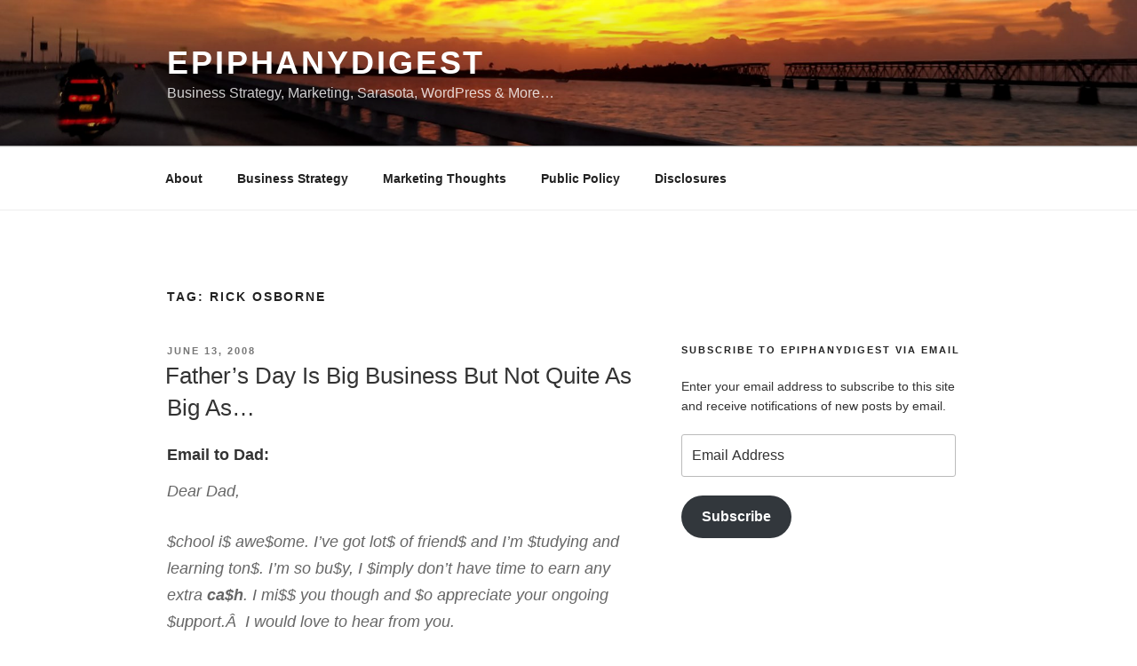

--- FILE ---
content_type: text/html; charset=utf-8
request_url: https://www.google.com/recaptcha/api2/aframe
body_size: 268
content:
<!DOCTYPE HTML><html><head><meta http-equiv="content-type" content="text/html; charset=UTF-8"></head><body><script nonce="I9THaPMSPK9RICcsQFyWFA">/** Anti-fraud and anti-abuse applications only. See google.com/recaptcha */ try{var clients={'sodar':'https://pagead2.googlesyndication.com/pagead/sodar?'};window.addEventListener("message",function(a){try{if(a.source===window.parent){var b=JSON.parse(a.data);var c=clients[b['id']];if(c){var d=document.createElement('img');d.src=c+b['params']+'&rc='+(localStorage.getItem("rc::a")?sessionStorage.getItem("rc::b"):"");window.document.body.appendChild(d);sessionStorage.setItem("rc::e",parseInt(sessionStorage.getItem("rc::e")||0)+1);localStorage.setItem("rc::h",'1763360648603');}}}catch(b){}});window.parent.postMessage("_grecaptcha_ready", "*");}catch(b){}</script></body></html>

--- FILE ---
content_type: text/css
request_url: https://cdn.epiphanydigest.com/wp-content/themes/epiphanydigest2017/style.css
body_size: 289
content:
/*
 Theme Name:   EpiphanyDigest 2017
 Theme URI:    http://www.epiphanydigest.com
 Description:  Twenty Seventeen Child Theme
 Author:       David G. Johnson
 Author URI:   http://thedavidjohnson.com
 Template:     twentyseventeen
 Version:      1.0.0
 License:      GNU General Public License v2 or later
 License URI:  http://www.gnu.org/licenses/gpl-2.0.html
 Text Domain:  twenty-seventeen-child
*/


/* ---- stuff goes below here! ---- */







